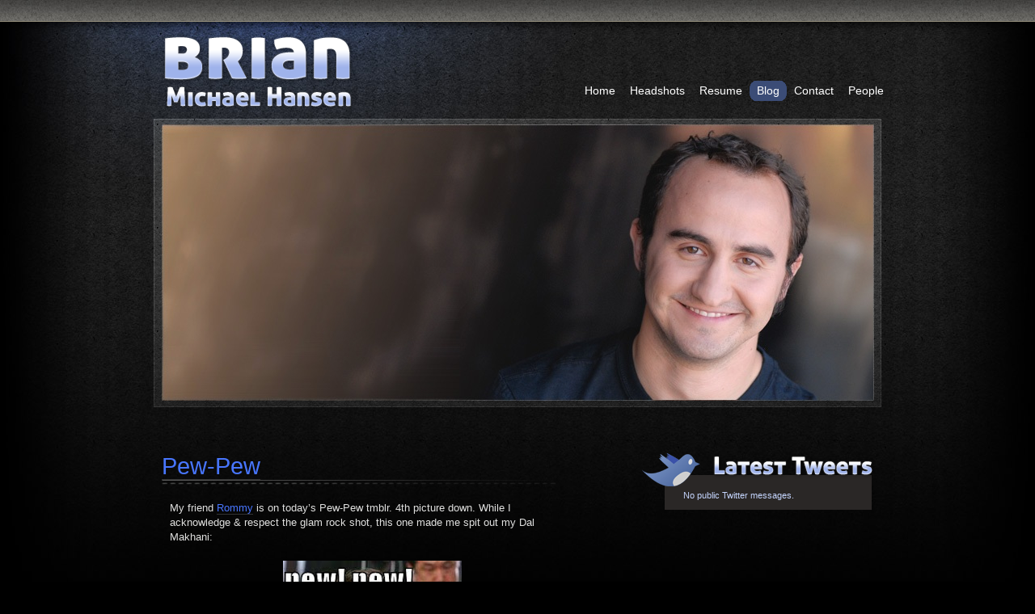

--- FILE ---
content_type: text/html; charset=UTF-8
request_url: https://www.brianmhansen.com/category/pew-pew/
body_size: 3593
content:
<!DOCTYPE html PUBLIC "-//W3C//DTD XHTML 1.0 Transitional//EN" "http://www.w3.org/TR/xhtml1/DTD/xhtml1-transitional.dtd">
<html xmlns="http://www.w3.org/1999/xhtml" lang="en-US">

<head profile="http://gmpg.org/xfn/11">
	<meta http-equiv="Content-Type" content="text/html; charset=UTF-8" />

	<title>pew-pew &laquo;  Brian Michael Hansen</title>

	<link rel="stylesheet" href="https://www.brianmhansen.com/wp-content/themes/bhansen/style.css" type="text/css" media="screen" />
	<link rel="alternate" type="application/rss+xml" title="Brian Michael Hansen RSS Feed" href="https://www.brianmhansen.com/feed/" />
	<link rel="alternate" type="application/atom+xml" title="Brian Michael Hansen Atom Feed" href="https://www.brianmhansen.com/feed/atom/" />
	<link rel="pingback" href="https://www.brianmhansen.com/xmlrpc.php" />
	<script type="text/javascript" src="https://www.brianmhansen.com/wp-content/themes/bhansen/js/jquery.js"></script>
	<script type="text/javascript" src="https://www.brianmhansen.com/wp-content/themes/bhansen/js/jquery.lavalamp.js"></script>
	<script type="text/javascript" src="https://www.brianmhansen.com/wp-content/themes/bhansen/js/jquery.easing.js"></script>
	<script type="text/javascript">
		$(function() { $(".lavaLamp").lavaLamp({ fx: "backout", speed: 700 })});
	</script>
	<script type="text/javascript" src="https://www.brianmhansen.com/wp-content/themes/bhansen/js/sifr.js"></script>
	<script type="text/javascript" src="https://www.brianmhansen.com/wp-content/themes/bhansen/js/sifr-config.js"></script>
	<script type="text/javascript" src="https://www.brianmhansen.com/wp-content/themes/bhansen/js/slideshow.js"></script>
       <!--[if lte IE 6]>
                <style>
                        div, img {behavior: url("https://www.brianmhansen.com/iepngfix.htc");}
                        #head ul {
                                padding: 0 10px;
                        }
                </style>
        <![endif]-->

<link rel="alternate" type="application/rss+xml" title="Brian Michael Hansen &raquo; pew-pew Category Feed" href="https://www.brianmhansen.com/category/pew-pew/feed/" />
<link rel='stylesheet' id='NextGEN-css'  href='https://www.brianmhansen.com/wp-content/plugins/nextgen-gallery/css/nggallery.css?ver=1.0.0' type='text/css' media='screen' />
<link rel='stylesheet' id='dashicons-css'  href='https://www.brianmhansen.com/wp-includes/css/dashicons.min.css?ver=4.0.38' type='text/css' media='all' />
<link rel='stylesheet' id='thickbox-css'  href='https://www.brianmhansen.com/wp-includes/js/thickbox/thickbox.css?ver=4.0.38' type='text/css' media='all' />
<script type='text/javascript' src='https://www.brianmhansen.com/wp-includes/js/jquery/jquery.js?ver=1.11.1'></script>
<script type='text/javascript' src='https://www.brianmhansen.com/wp-includes/js/jquery/jquery-migrate.min.js?ver=1.2.1'></script>
<script type='text/javascript' src='https://www.brianmhansen.com/wp-content/plugins/nextgen-gallery/js/jquery.cycle.all.min.js?ver=2.9995'></script>
<script type='text/javascript' src='https://www.brianmhansen.com/wp-content/plugins/nextgen-gallery/js/ngg.slideshow.min.js?ver=1.06'></script>
<link rel="EditURI" type="application/rsd+xml" title="RSD" href="https://www.brianmhansen.com/xmlrpc.php?rsd" />
<link rel="wlwmanifest" type="application/wlwmanifest+xml" href="https://www.brianmhansen.com/wp-includes/wlwmanifest.xml" /> 
<meta name="generator" content="WordPress 4.0.38" />

<!-- Start Of Script Generated By cforms v10.5 [Oliver Seidel | www.deliciousdays.com] -->
<link rel="stylesheet" type="text/css" href="http://www.brianmhansen.com/wp-content/plugins/cforms/styling/dark_open_XL.css" />
<script type="text/javascript" src="http://www.brianmhansen.com/wp-content/plugins/cforms/js/cforms.js"></script>
<!-- End Of Script Generated By cforms -->

<!-- <meta name="NextGEN" version="1.9.6" /> -->
</head>
<body>
<div id="top-bar"></div>
<div class="wrapper">
	<div class="pad">
		<div id="head">
			<a href="https://www.brianmhansen.com"><img class="alignleft" src="https://www.brianmhansen.com/wp-content/themes/bhansen/images/bmh.png" width="240" height="96" alt="" /></a>
			<ul class="lavaLamp">
				<li class="page_item page-item-17"><a href="https://www.brianmhansen.com/">Home</a></li>
<li class="page_item page-item-3"><a href="https://www.brianmhansen.com/headshots/">Headshots</a></li>
<li class="page_item page-item-5"><a href="https://www.brianmhansen.com/actors-resume/">Resume</a></li>
<li class="page_item page-item-14 current_page_parent"><a href="https://www.brianmhansen.com/blog/">Blog</a></li>
<li class="page_item page-item-9"><a href="https://www.brianmhansen.com/contact/">Contact</a></li>
<li class="page_item page-item-7"><a href="https://www.brianmhansen.com/people-places-for-actors/">People</a></li>
			</ul>
		</div>
	</div>
	<div id="img-holder">
		<script type="text/javascript">
			new fadeshow(fadeimages, 881, 349, 0, 5500, 0, "R")		 
		</script>
	</div>
	<div class="pad">
		<div id="content-area">

	<div id="content" class="narrowcolumn">

	
		
			<div class="post-155 post type-post status-publish format-standard hentry category-obsessions category-pew-pew category-rommy category-tumblr category-zoos" id="post-155">
				<h2><a href="https://www.brianmhansen.com/2008/06/pew-pew/" rel="bookmark" title="Permanent Link to Pew-Pew">Pew-Pew</a></h2>
				<div class="hr"></div>

				<div class="entry">
					<p>My friend <a href="http://twitter.com/dunedonkey">Rommy</a> is on today&#8217;s Pew-Pew tmblr.  4th picture down.  While I acknowledge &amp; respect the glam rock shot, this one made me spit out my Dal Makhani:</p>
<p><a href="http://pew-pew.tumblr.com/"><img id="BLOGGER_PHOTO_ID_5208475424778214882" style="DISPLAY: block; MARGIN: 0px auto 10px; CURSOR: hand; TEXT-ALIGN: center" alt="" src="http://1.bp.blogspot.com/_4FeGAC3DxH4/SEg4zZtB3eI/AAAAAAAAAA4/8FsJxf5s_9U/s320/Tom+Cruise+pewpew.jpg" border="0" /></a>
<div>I think his Rock Band just won the Bay Area&#8217;s Battle of the Rock Bands, in which he &amp; his band raised money for a charity &amp; rocked out.  One might assume that&#8217;s where his Pew-Pew picture came from, but it actually wouldn&#8217;t surprise me if that&#8217;s from a completely different event.  He often dresses like a cerca-1979 rock star, except he&#8217;s Middle-Eastern.</div>
<div> </div>
<div>Rommy&#8217;s exactly the type of dude that gets on sites like this.  He&#8217;s rarely NOT the reason most people show up at parties where he&#8217;s at.  And he&#8217;s always got some sort of bit that&#8217;s a total crowd-pleaser; in college, it was the Rommy Belly-Slap (I named it, not him; I don&#8217;t know what he calls it).  He&#8217;d get all drunk &amp; put on a fro-wig and then come out lifting his shirt up, slapping his belly all while doing some sort of Carlton-esque Egyptian carpet dance.  We&#8217;d all applaud, encouraging his antics&#8230; and then we&#8217;d give him crap the next day for breaking sh!t or for getting the cops called on us.  He couldn&#8217;t win.</div>
<div> </div>
<div>Anyway, point of this post was to share the website &amp; spread that Tom Cruise picture that caused a lentil shower in my cube-ikkle.  I&#8217;ve tried to cook up a few other posts lately, but nothing seems to totally mushroom like it normally does, so I&#8217;ve decided not to try and force it.  It&#8217;ll come.  It always does.</div>
<div> </div>
<div>BTW, Twitter is no longer my main obsession.  My new main obsession is my Blackberry.  My NEXT obsession will be the new podcast that Cermak &amp; Dan &amp; I will start recording in a few weeks.  And my next obsession after that will be the Russian Hill version of Living Room Improv, directed &amp; starring yours truly. <img src="https://www.brianmhansen.com/wp-includes/images/smilies/icon_smile.gif" alt=":-)" class="wp-smiley" /></div>
<div> </div>
<div>What?  You don&#8217;t plan your obsessions?  You should.  Makes them much easier to manage.  Like a trip to the zoo.  You wouldn&#8217;t NOT plan your trip to the zoo, right?  You know what happens to people who don&#8217;t plan trips to the zoo, right?  They miss stuff.</div>
				</div>

				<p class="postmetadata"> Posted in <a href="https://www.brianmhansen.com/category/obsessions/" rel="category tag">obsessions</a>, <a href="https://www.brianmhansen.com/category/pew-pew/" rel="category tag">pew-pew</a>, <a href="https://www.brianmhansen.com/category/rommy/" rel="category tag">rommy</a>, <a href="https://www.brianmhansen.com/category/tumblr/" rel="category tag">tumblr</a>, <a href="https://www.brianmhansen.com/category/zoos/" rel="category tag">zoos</a> |   <a href="https://www.brianmhansen.com/2008/06/pew-pew/#respond" title="Comment on Pew-Pew">No Comments &#187;</a></p>

			</div>

		
		<div class="navigation">
			<div class="alignleft"></div>
			<div class="alignright"></div>
		</div>

	
	</div>

	<div id="sidebar">
		<ul>
			<li id="twitter-1" class="widget widget_twitter"><h2 class="widgettitle"><a href="http://twitter.com/brianmhansen" class="twitter_title_link"></a></h2><ul class="twitter"><li>No public Twitter messages.</li></ul></li>							</ul>
	</div>

<div class="clear"></div>
		</div>
	</div>
</div>
<div id="foot">
	<div class="wrapper">
		<div class="pad">
				<div id="latest-entries">
		<ul>
					<li>		<h2>Lastest Blog Entries</h2>		<ul>
					<li>
				<a href="https://www.brianmhansen.com/2016/01/whats-so-damn-new-about-new-years-anyway/">What&#8217;s So Damn New About New Year&#8217;s ANYWAY?</a>
						</li>
					<li>
				<a href="https://www.brianmhansen.com/2015/12/neal-stephenson-keep-killing-my-plants/">Neal Stephenson: Keep Killing My Plants</a>
						</li>
					<li>
				<a href="https://www.brianmhansen.com/2015/12/446/">Steve Carell</a>
						</li>
					<li>
				<a href="https://www.brianmhansen.com/2015/12/steven-seagal-not-dead-also-not-an-actor/">Actor Steven Seagal Not Dead. Also, Not An Actor.</a>
						</li>
				</ul>
		</li><li><h2>Better Than You Thought</h2>			<div class="textwidget"><a href="http://www.podomatic.com/profile/podcast92155?public=1"><img border="0" src="http://assets.podomatic.net/images/badges/followme_230x40_black.png?1316032404"/></a></div>
		</li>		</ul>
	</div>

			<div id="connect">
				<h2>Connect with me:</h2>
				<p style="text-indent:19px"><a href="http://www.twitter.com/brianmhansen" target="blank"><img src="https://www.brianmhansen.com/wp-content/themes/bhansen/images/logo_twitter.png" width="105" height="25" alt="" /></a></p>
				<p style="text-indent:15px"><a href="http://www.facebook.com/profile.php?id=770545502" target="blank"><img src="https://www.brianmhansen.com/wp-content/themes/bhansen/images/logo_facebook.png" width="109" height="36" alt="" /></a></p>
			</div>
			<div class="clear"></div>
			<p id="copyright">&copy; 2009 Brian Hansen. All Rights Reserved.</p>
			<a href="http://www.cermaktech.com/" target="blank"><img id="ct" src="https://www.brianmhansen.com/wp-content/themes/bhansen/images/ct.png" width="58" height="58" alt="" /></a>
		</div>
	</div>
</div>

<script type="text/javascript">tb_pathToImage = "https://www.brianmhansen.com/wp-includes/js/thickbox/loadingAnimation.gif";tb_closeImage = "https://www.brianmhansen.com/wp-includes/js/thickbox/tb-close.png";</script>
<script type='text/javascript'>
/* <![CDATA[ */
var thickboxL10n = {"next":"Next >","prev":"< Prev","image":"Image","of":"of","close":"Close","noiframes":"This feature requires inline frames. You have iframes disabled or your browser does not support them.","loadingAnimation":"https:\/\/www.brianmhansen.com\/wp-includes\/js\/thickbox\/loadingAnimation.gif"};
/* ]]> */
</script>
<script type='text/javascript' src='https://www.brianmhansen.com/wp-includes/js/thickbox/thickbox.js?ver=3.1-20121105'></script>
</body>
</html>
<!-- WP Fastest Cache file was created in 0.37280702590942 seconds, on 25-01-24 6:00:37 Mozilla/5.0 (compatible; AhrefsBot/7.0; +http://ahrefs.com/robot/)-->

--- FILE ---
content_type: text/css
request_url: https://www.brianmhansen.com/wp-content/themes/bhansen/style.css
body_size: 1848
content:
<!--

/*  
Theme Name: Brian M Hansen
Description: A theme for Brian Hansen
Version: 1.0
Author: CCG
Author URI: http://www.campcreativegroup.com
*/


body {
	background:					#000 url(./images/bg.jpg) no-repeat center 27px;
	margin:						0;
	padding:					0;
	font:						13px 'Helvetica','Arial';
	line-height:				15px;
}

img {
	display:					block;
	border:						0;
}

h2 {
	font:						20px 'Helvetica';
	color:						#8facf4;
	margin:						0;
	clear:						left;
}

a {
	color:						#647FB2;
	text-decoration:			none;
}
a:hover {
	text-decoration:			underline;
}

.alignleft {
	float:						left;
}
.alignright {
	float:						right;
}

.alignleft a, .alignright a {
	color:						#fff;
	text-decoration:			none;
}

.alignleft a:hover, .alignright a:hover {
	color:						#fff;
	text-decoration:			underline;
}

#content img.centered {
		display: block;
		margin-left: auto;
		margin-right: auto;
		}

#content img.alignright {
		padding: 10px;
		margin: 0 0 2px 7px;
		display: block;
		float: right;
		}

#content img.alignleft {
		padding: 10px 0;
		margin: 0 7px 2px 0;
		display: inline;
		float: left;
		}

.clear {
	clear:						both;
}

.postmetadata {
	font-size: 10px;
	color: #647fb2;
	text-align: right;
}

.postmetadata a {
	color: #4876FF;
}

#top-bar {
	background-image:			url(./images/top-bar.jpg);
	background-repeat:			repeat-x;
	height:						26px;
	border-bottom:				1px solid #928c7a;
}

.wrapper {
	margin:						0 auto;
	width:						900px;
}

.pad {
	padding:					15px 10px 0 10px;
}

#head {
	height:						105px;
}
#head ul {
	position:					relative;
	list-style:					none;
	margin:						58px 0 0;
	padding:					0 20px 0 20px;
	float:						right;
	overflow:					hidden;
	left:						42px;
}
#head ul li {
	float:						left;
}
#head ul li a {
	float:						left;
	display:					block;
	position:					relative; 
	overflow:					hidden;
	margin:						0 2px;
	padding:					5px 7px;
	color:						#fff;
	outline:					none;
	font-size:					14px;
	text-decoration:			none;
	z-index:					10;
}
#head ul li.back {
	position:					absolute;
    background:					url("./images/lava.gif") no-repeat right -28px;
    width:						9px; 
	height:						28px;
    z-index:					8;
}
#head ul li.back .left {
    background:					url("./images/lava.gif") no-repeat left -1px;
    height:						28px;
	margin-right:				9px;
}

#img-holder {
	background-image:			url(./images/img-holder.png);
	width:						900px;
	height:						357px;
}
#img-holder #master0 {
	margin:						0 auto;
	text-align:					center;
}
#img-holder img {
	padding-top:				7px;
}

#content-area {
	margin:						42px 0 50px;
}


#content2 {
	float:						left;
	width:						900px;
	color:						#e0e0df;
	line-height:				18px;
}
#content2 .post {
	margin-bottom:				40px;
}
#content2 h2 {
	color:						#8facf4;
	margin:						0;
	font:						29px 'Arial';
}
#content2 .hr {
	background:					transparent url(./images/line.png) no-repeat;
	width:						501px;
	height:						6px;
	margin-bottom:				20px;
}
#content2 p {
	margin-left:				10px;
	margin-bottom:				20px;
}

#content2 a, .categories a, .archives a {
	color: #fff;
	text-decoration: none;
	border-bottom: 1px solid #333;
}

#content2 a:hover, .categories a:hover, .archives a:hover {
	color: #fff;
	text-decoration: none;
	border-bottom: 1px solid #647fb2;
}

#content {
	float:						left;
	width:						510px;
	color:						#e0e0df;
	line-height:				18px;
}
#content .post {
	margin-bottom:				40px;
}
#content h2 {
	color:						#8facf4;
	margin:						0;
	font:						29px 'Arial';
}
#content .hr {
	background:					transparent url(./images/line.png) no-repeat;
	width:						501px;
	height:						6px;
	margin-bottom:				20px;
}
#content p {
	margin-left:				10px;
	margin-bottom:				20px;
}

#content a, .categories a, .archives a {
	color: #4876FF;
	text-decoration: none;
	border-bottom: 1px solid #333;
}

#content a:hover, .categories a:hover, .archives a:hover {
	color: #fff;
	text-decoration: none;
	border-bottom: 1px solid #647fb2;
}

small {
	font-size: 9px;
	margin-top: 30px;
	margin-bottom: 30px;
	color: #c5d5fd;
}

#sidebar {
	float:						right;
	width:						286px;
}
#sidebar ul {
	list-style:					none;
	margin:						0;
	padding:					0;
}

#sidebar ul.twitter {
	background-color:			#2a2726;
	width:						256px;
	margin-left:				28px;
	padding:					18px 0 10px;
	font-size:					11px;
}
.widget_twitter h2.widgettitle {
	position:					relative;
	background:					transparent url(./images/latest-tweets.png) no-repeat;
	width:						286px;
	height:						41px;
	margin-bottom:				-14px;
	z-index:					2;
}
ul.twitter li {
	margin:						0 auto;
	width:						210px;
	color:						#c5d5fd;
}
ul.twitter li span.twitter-timestamp {
	display:					block;
	margin-bottom:				20px;
	text-align:					right;
	color:						#647fb2;
}

.archives, .categories {
	margin:						10px 0 10px 35px;
	float:						left;
}
.archives ul li, .categories ul li {
	float:						left;
	margin:						0 0 4px 12px;
	width:						112px;
}

#foot {
	border-top:					1px solid #928c7a;
	background:					#5c5c5c url(./images/bg-foot.jpg) repeat-x;
	height:						310px;
}
#foot h2 {
	color:						#0d0d0d;
}

#latest-entries {
	float:						left;
	width:						494px;
	margin-bottom:				20px;
}
#latest-entries ul {
	list-style:					none;
	margin:						0;
	padding:					0;
}
#latest-entries li a {
	display:					block;
	margin:						0 10px;
	padding:					10px 0 10px 10px;
	border-top:					1px solid #7e7e7e;
	border-bottom:				1px solid #2b2b2b;
	width:						394px;
	color:						#f0f0f0;
	text-decoration:			none;
}
#latest-entries li a:hover {
	color: #fff;
	background-color: 			#565551;
}

#connect {
	float:						left;
	width: 300px;
}
#connect p img {
	display:					inline;
	margin-right:				6px;
}
#connect p a {
	color:						#c5c4c4;
	text-decoration:			none;
	font-size:					12px;
}
#connect p a:hover {
	text-decoration:			underline;
}

#copyright {
	float:						left;
	width:						250px;
	color:						#1f1f1f;
	font-size:					11px;
}
#ct {
	float:						right;
	margin-top:					-10px;
}



/** sifr **/

@media screen {
  .sIFR-flash {
    visibility: visible !important;
    margin: 0;
    padding: 0;
  }
  
  .sIFR-replaced, .sIFR-ignore {
    visibility: visible !important;
  }
  
  .sIFR-alternate {
    position: absolute;
    left: 0;
    top: 0;
    width: 0;
    height: 0;
    display: block;
    overflow: hidden;
  }
  
  .sIFR-replaced div.sIFR-fixfocus {
    margin: 0pt; 
    padding: 0pt; 
    overflow: auto; 
    letter-spacing: 0px; 
    float: none;
  }
}

@media print {
  .sIFR-flash {
    display    : none !important;
    height     : 0;
    width      : 0;
    position   : absolute;
    overflow   : hidden;
  }
  
  .sIFR-alternate {
    visibility : visible !important;
    display    : block   !important;
    position   : static  !important;
    left       : auto    !important;
    top        : auto    !important;
    width      : auto    !important;
    height     : auto    !important;
  }
}




h3#comments {
	color:#647fb2;
}

.commentlist {
	font-size: 12px;
	margin-top: 10px;
	margin-bottom: 60px;
}

ul.commentlist {
	list-style: none;
}

.commentlist cite {
	font-size: 18px;
	text-transform: none;
}

.commentlist img.avatar {
	float: right;
	border: 3px solid #333;
	margin-top: -10px;
}

.commentlist span.author {
	font-size: 14px;
	font-family: "Century Gothic", Helvetica, Arial, sans-serif;
	line-height: 20px;
	margin-bottom: 5px;
	margin-top: 10px;
	color: #8CC9D0;
}

.commentlist a {
	color: #d2bba9;
	text-decoration: none;
}

.commentlist a:hover {
	border-bottom: 1px solid #333;
}

.commentlist li {
	border-bottom: 1px solid #333;
	padding: 30px;
}

.commentlist li.authcomment {
	border-bottom: 1px solid #333;
	padding: 30px 10px 30px 10px;
}

small.commentmetadata {
	margin-top: 10px;
	margin-bottom: 10px;
}

.commentlist p {
	padding-bottom: 15px;
	line-height: 18px;
}

.commenttext {
	border-top: 1px solid #f2e7de;
	display: block;
	padding-top: 10px;
	margin-top: 10px;
	padding-left: 10px;
	padding-right: 10px;
}

#commentform textarea {
	width: 500px;
	border: 1px solid #666;
	color: #fff;
	background-color: #333;
	font-size: 16px;
	padding: 2px;
}

#commentform input.txt {
	width: 200px;
	border: 1px solid #666;
	color: #fff;
	background-color: #333;
	font-size: 18px;
	padding: 2px;
}

#commentform label {
	font-size: 12px;
}

#commentform p {
	padding-top: 5px;
}

#commentform input.btn {

}

#commentform input.btn:hover {
	background: #fbf7f4;
	padding: 5px;
	border: 1px solid #d2bba9;
}

.commentlogin {
	font-size: 12px;
	margin-bottom: 10px;
	margin-top: 15px;
}

.commentlogin a {
	color: #d2bba9;
	text-decoration: none;
}

.commentlogin a:hover {
	border-bottom: 1px solid #f2e7de;
}




// -->


--- FILE ---
content_type: text/javascript
request_url: https://www.brianmhansen.com/wp-content/themes/bhansen/js/sifr-config.js
body_size: 32
content:
var aller = { src: 'http://www.brianmhansen.com/aller.swf' };

sIFR.activate(aller);

sIFR.replace(aller, {
  selector: '#content h2',
  css: ['.sIFR-root { color: #8facf4; font-size: 34px; }','a { color: #8facf4; text-decoration: none; }', 'a:hover { color: #fff; text-decoration: none; }'],
  wmode: 'transparent',
  tuneHeight: '-5px'
});

sIFR.replace(aller, {
  selector: '#content2 h2',
  css: ['.sIFR-root { color: #8facf4; font-size: 34px; }','a { color: #8facf4; text-decoration: none; }', 'a:hover { color: #fff; text-decoration: none; }'],
  wmode: 'transparent',
  tuneHeight: '-5px'
});

sIFR.replace(aller, {
  selector: '#foot h2',
  css: '.sIFR-root { color: #0d0d0d; font-size: 26px; }',
  wmode: 'transparent'
});
